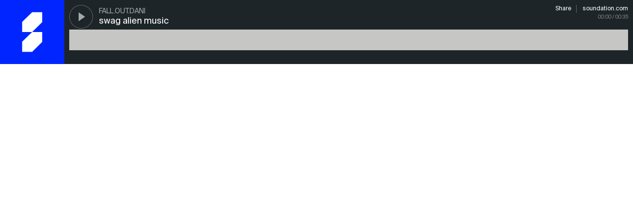

--- FILE ---
content_type: text/html; charset=utf-8
request_url: https://soundation.com/player/d6kt1
body_size: 1506
content:
<!DOCTYPE html>
<html lang="en">
<head>
  <meta charset="utf-8">
  <title>Soundation Player</title>
  <meta name="viewport" content="width=device-width, minimum-scale=1.0, maximum-scale=1.0" />
  <style type="text/css" media="screen">
    * {
      -webkit-font-smoothing: antialiased;
      -moz-osx-font-smoothing: grayscale;
      outline: none;
    }

    body {
      font-size: 14px;
      color: $text-color;
      background-color: $body-bg-color;
      margin:0;
      font-family: "Suisse Int'l";
    }

    a {
      text-decoration: none;
    }
    a img {
      border: none;
    }

  </style>

  <style>@font-face {
    font-family: "Suisse Int'l";
    src: url('https://cdn.soundation.com/fonts/SuisseIntlRegular.woff2') format('woff2'),
    url('https://cdn.soundation.com/fonts/SuisseIntlRegular.woff') format('woff'),
    url('https://cdn.soundation.com/fonts/SuisseIntlRegular.ttf') format('truetype');
    font-weight: normal;
    font-style: normal;
    font-display: swap;
}
@font-face {
    font-family: "Suisse Int'l Mono";
    src: url('https://cdn.soundation.com/fonts/SuisseIntlMono.woff2') format('woff2'),
    url('https://cdn.soundation.com/fonts/SuisseIntlMono.woff') format('woff'),
    url('https://cdn.soundation.com/fonts/SuisseIntlMono.ttf') format('truetype');
    font-weight: normal;
    font-style: normal;
    font-display: swap;
}

@font-face {
    font-family: 'icomoon';
    src: url('https://cdn.soundation.com/fonts/icomoon-v7.eot?k2dyv3');
    src: url('https://cdn.soundation.com/fonts/icomoon-v7.eot?k2dyv3#iefix') format('embedded-opentype'),
    url('https://cdn.soundation.com/fonts/icomoon-v7.ttf?k2dyv3') format('truetype'),
    url('https://cdn.soundation.com/fonts/icomoon-v7.woff?k2dyv3') format('woff'),
    url('https://cdn.soundation.com/fonts/icomoon-v7.svg?k2dyv3#icomoon') format('svg');
    font-weight: normal;
    font-style: normal;
}

@font-face {
  font-family: "Suisse Int'l Medium";
  src: url('https://cdn.soundation.com/fonts/SuisseIntlMedium.eot');
  src: url('https://cdn.soundation.com/fonts/SuisseIntlMedium.eot') format('embedded-opentype'),
    url('https://cdn.soundation.com/fonts/SuisseIntlMedium.ttf') format('truetype'),
    url('https://cdn.soundation.com/fonts/SuisseIntlMedium.woff') format('woff'),
    url('https://cdn.soundation.com/fonts/SuisseIntlMedium.woff2') format('woff2'),
    url('https://cdn.soundation.com/fonts/SuisseIntlMedium.svg') format('svg');
  font-weight: normal;
  font-style: normal;
  font-display: swap;
}
</style>
  <link rel="stylesheet" href="/assets/player-bundle-756ba303.css" />
  <script src="/assets/vendor-26dc67d6.js"></script>
  <script src="/assets/player-bundle-b03b7cb5.js"></script>

</head>
<body>


      <div
      class="player embed"
      data-plays-inc-url="https://soundation.com/snd_api/mixdowns/plays-inc/ef502b11c6bc882d95135cbbfba3737c"
      data-duration="35306"
      data-id="710871"
      data-permalink="swag-alien-music"
      data-profile-link="fall-out-dani"
      data-short-link-id="d6kt1"
      data-title="swag alien music"
      data-artist="fall.out.dani"
      data-does-user-like="false">
    <audio preload="none" class="audio">
      <source src="https://s3.amazonaws.com/powerfx.soundation-mixdowns/mp3/ef502b11c6bc882d95135cbbfba3737c.mp3?X-Amz-Algorithm=AWS4-HMAC-SHA256&amp;X-Amz-Credential=AKIAJ4ZVKGQVMLJVV4MA%2F20251228%2Fus-east-1%2Fs3%2Faws4_request&amp;X-Amz-Date=20251228T123037Z&amp;X-Amz-Expires=3600&amp;X-Amz-SignedHeaders=host&amp;X-Amz-Signature=d9f73a7785d82e5510aae00c981bceaa313f2f3d15bcfdc173ec95dca431393f" type="audio/mpeg">
      <source src="https://s3.amazonaws.com/powerfx.soundation-mixdowns/ogg/ef502b11c6bc882d95135cbbfba3737c.ogg?X-Amz-Algorithm=AWS4-HMAC-SHA256&amp;X-Amz-Credential=AKIAJ4ZVKGQVMLJVV4MA%2F20251228%2Fus-east-1%2Fs3%2Faws4_request&amp;X-Amz-Date=20251228T123037Z&amp;X-Amz-Expires=3600&amp;X-Amz-SignedHeaders=host&amp;X-Amz-Signature=874186414dd8dd96beda02bad1bc8758697b41de0ac2a36d32f86d306896e171" type="audio/ogg">
    </audio>
    <div class="inner">

      <div class="image missing" style="background-image: url(https://content.soundation.com/mixdown-pictures/large/missing.png)"></div>

      <div class="player-container">
        <div class="button-container">
          <button class="play-pause play"></button>
        </div>


            <div class="title">
              <a target="blank" title="swag alien music" href="/user/fall-out-dani/track/swag-alien-music">swag alien music</a>
            </div>
            <div class="artist">
              <a target="blank" href="/user/fall-out-dani">fall.out.dani</a>
            </div>
            <div class="actions">
              <a target="blank" href="/user/fall-out-dani/track/swag-alien-music?share=true">Share</a>
              <a href="https://soundation.com" target="_blank" class="soundation-link">soundation.com</a>
            </div>


        <div class="waveform" data-image="https://s3.amazonaws.com/powerfx.soundation-mixdowns/pks-png/ef502b11c6bc882d95135cbbfba3737c.png?X-Amz-Algorithm=AWS4-HMAC-SHA256&amp;X-Amz-Credential=AKIAJ4ZVKGQVMLJVV4MA%2F20251228%2Fus-east-1%2Fs3%2Faws4_request&amp;X-Amz-Date=20251228T123037Z&amp;X-Amz-Expires=3600&amp;X-Amz-SignedHeaders=host&amp;X-Amz-Signature=98bfc454b92a3f65fb5b356f442bb6eddc612e731f2105721ac46874b1ef4b64">
          <div class="progress"></div>
          <div class="position"></div>
        </div>

        <div class="time">
          <span>00:00</span><span class="duration"> / 00:35</span>
        </div>
      </div>
    </div>

  </div>




</body>
</html>


--- FILE ---
content_type: text/css
request_url: https://soundation.com/assets/player-bundle-756ba303.css
body_size: 3309
content:
:export{breakVLarge:1550px;breakLarge:1260px;breakMedium:1020px;breakSmall:668px;containerLarge:1140px;containerMedium:940px;containerSmall:620px;containerMobile:100%;orange:#f97f00;orange2:#f83600;orangeDark:#881f00;red:#d50000;greenColor:#66ab23;facebook:#0025ff;google:#f60;twitter:#55acee;youtube:red;tumblr:#35465c;white:#fff;black:#000;grey-1:#f5f5f5;grey-2:#ececec;grey-3:#c6c6c5;grey-4:#9c9b9b;grey-4-1:#8c8c8c;grey-5:#6f6f6e;grey-6:#3c3c3b;grey-6-1:#373737;grey-7:#9f9e9e;grey-8:#282828;grey-9:#1d1d1d;grey-10:#c3c3c3;grey-25:#252525;grey-27:#272727;grey-3c:#3c3c3c;grey-6a:#6a6a69;grey-6f:#6f6f6f;grey-82:#828181;grey-97:#979797;grey-9c:#9c9b9b;grey-a7:#a7a7a6;grey-c6:#c6c6c5;grey-d8:#d8d8d7;grey-dd:#dddddc;grey-33:#333;extra-light-element:rgba(255,255,255,.2);light-element:rgba(255,255,255,.12);subtle-light-element:rgba(255,255,255,.07);dark-element:rgba(0,0,0,.2);disabled-opacity:.38;disabled:rgba(255,255,255,.38);klein:#0025ff;orange:#f60;ocean:#41ead4;lilac:#6535f5;yellow:#ffce36;yellow-deep:#ffcd00;green:#41ead4;green-2:#2cdd78;red:red;danger:#f53535;header1:72px;header2:40px;header3:36px;header4:25px;header5:18px;header6:13px;subHeaderSmall:13px;paragraph:18px;paragraphSmall:15px;menuHeight:56px;menuMobileHeight:56px;menuBorder:2px;containerPaddingMobile:15px}:export{breakVLarge:1550px;breakLarge:1260px;breakMedium:1020px;breakSmall:668px;containerLarge:1140px;containerMedium:940px;containerSmall:620px;containerMobile:100%;orange:#f97f00;orange2:#f83600;orangeDark:#881f00;red:#d50000;greenColor:#66ab23;facebook:#0025ff;google:#f60;twitter:#55acee;youtube:red;tumblr:#35465c;white:#fff;black:#000;grey-1:#f5f5f5;grey-2:#ececec;grey-3:#c6c6c5;grey-4:#9c9b9b;grey-4-1:#8c8c8c;grey-5:#6f6f6e;grey-6:#3c3c3b;grey-6-1:#373737;grey-7:#9f9e9e;grey-8:#282828;grey-9:#1d1d1d;grey-10:#c3c3c3;grey-25:#252525;grey-27:#272727;grey-3c:#3c3c3c;grey-6a:#6a6a69;grey-6f:#6f6f6f;grey-82:#828181;grey-97:#979797;grey-9c:#9c9b9b;grey-a7:#a7a7a6;grey-c6:#c6c6c5;grey-d8:#d8d8d7;grey-dd:#dddddc;grey-33:#333;extra-light-element:rgba(255,255,255,.2);light-element:rgba(255,255,255,.12);subtle-light-element:rgba(255,255,255,.07);dark-element:rgba(0,0,0,.2);disabled-opacity:.38;disabled:rgba(255,255,255,.38);klein:#0025ff;orange:#f60;ocean:#41ead4;lilac:#6535f5;yellow:#ffce36;yellow-deep:#ffcd00;green:#41ead4;green-2:#2cdd78;red:red;danger:#f53535;header1:72px;header2:40px;header3:36px;header4:25px;header5:18px;header6:13px;subHeaderSmall:13px;paragraph:18px;paragraphSmall:15px;menuHeight:56px;menuMobileHeight:56px;menuBorder:2px;containerPaddingMobile:15px}@keyframes glitch-anim{0%{clip-path:polygon(0 70%, 100% 70%, 100% 41%, 0 41%)}4.1666666667%{clip-path:polygon(0 48%, 100% 48%, 100% 48%, 0 48%)}8.3333333333%{clip-path:polygon(0 55%, 100% 55%, 100% 56%, 0 56%)}12.5%{clip-path:polygon(0 83%, 100% 83%, 100% 99%, 0 99%)}16.6666666667%{clip-path:polygon(0 6%, 100% 6%, 100% 88%, 0 88%)}20.8333333333%{clip-path:polygon(0 85%, 100% 85%, 100% 17%, 0 17%)}25%{clip-path:polygon(0 30%, 100% 30%, 100% 59%, 0 59%)}29.1666666667%{clip-path:polygon(0 45%, 100% 45%, 100% 28%, 0 28%)}33.3333333333%{clip-path:polygon(0 83%, 100% 83%, 100% 21%, 0 21%)}37.5%{clip-path:polygon(0 22%, 100% 22%, 100% 57%, 0 57%)}41.6666666667%{clip-path:polygon(0 7%, 100% 7%, 100% 35%, 0 35%)}45.8333333333%{clip-path:polygon(0 1%, 100% 1%, 100% 25%, 0 25%)}50%{clip-path:polygon(0 82%, 100% 82%, 100% 88%, 0 88%)}54.1666666667%{clip-path:polygon(0 76%, 100% 76%, 100% 59%, 0 59%)}58.3333333333%{clip-path:polygon(0 23%, 100% 23%, 100% 91%, 0 91%)}62.5%{clip-path:polygon(0 49%, 100% 49%, 100% 98%, 0 98%)}66.6666666667%{clip-path:polygon(0 89%, 100% 89%, 100% 7%, 0 7%)}70.8333333333%{clip-path:polygon(0 57%, 100% 57%, 100% 9%, 0 9%)}75%{clip-path:polygon(0 95%, 100% 95%, 100% 57%, 0 57%)}79.1666666667%{clip-path:polygon(0 88%, 100% 88%, 100% 45%, 0 45%)}83.3333333333%{clip-path:polygon(0 8%, 100% 8%, 100% 88%, 0 88%)}87.5%{clip-path:polygon(0 61%, 100% 61%, 100% 39%, 0 39%)}91.6666666667%{clip-path:polygon(0 100%, 100% 100%, 100% 34%, 0 34%)}95.8333333333%{clip-path:polygon(0 66%, 100% 66%, 100% 100%, 0 100%)}100%{clip-path:polygon(0 3%, 100% 3%, 100% 47%, 0 47%)}}@keyframes glitch-anim-2{6.6666666667%{clip-path:polygon(0 58%, 100% 58%, 100% 10%, 0 10%)}10%{clip-path:polygon(0 6%, 100% 6%, 100% 61%, 0 61%)}13.3333333333%{clip-path:polygon(0 30%, 100% 30%, 100% 75%, 0 75%)}16.6666666667%{clip-path:polygon(0 27%, 100% 27%, 100% 86%, 0 86%)}20%{clip-path:polygon(0 17%, 100% 17%, 100% 72%, 0 72%)}23.3333333333%{clip-path:polygon(0 14%, 100% 14%, 100% 50%, 0 50%)}26.6666666667%{clip-path:polygon(0 78%, 100% 78%, 100% 92%, 0 92%)}30%{clip-path:polygon(0 57%, 100% 57%, 100% 32%, 0 32%)}33.3333333333%{clip-path:polygon(0 82%, 100% 82%, 100% 97%, 0 97%)}36.6666666667%{clip-path:polygon(0 92%, 100% 92%, 100% 29%, 0 29%)}40%{clip-path:polygon(0 63%, 100% 63%, 100% 17%, 0 17%)}43.3333333333%{clip-path:polygon(0 45%, 100% 45%, 100% 8%, 0 8%)}46.6666666667%{clip-path:polygon(0 13%, 100% 13%, 100% 92%, 0 92%)}50%{clip-path:polygon(0 80%, 100% 80%, 100% 75%, 0 75%)}53.3333333333%{clip-path:polygon(0 83%, 100% 83%, 100% 25%, 0 25%)}56.6666666667%{clip-path:polygon(0 73%, 100% 73%, 100% 50%, 0 50%)}60%{clip-path:polygon(0 85%, 100% 85%, 100% 97%, 0 97%)}63.3333333333%{clip-path:polygon(0 86%, 100% 86%, 100% 35%, 0 35%)}66.6666666667%{clip-path:polygon(0 27%, 100% 27%, 100% 76%, 0 76%)}70%{clip-path:polygon(0 49%, 100% 49%, 100% 44%, 0 44%)}73.3333333333%{clip-path:polygon(0 55%, 100% 55%, 100% 72%, 0 72%)}76.6666666667%{clip-path:polygon(0 23%, 100% 23%, 100% 14%, 0 14%)}80%{clip-path:polygon(0 91%, 100% 91%, 100% 14%, 0 14%)}83.3333333333%{clip-path:polygon(0 17%, 100% 17%, 100% 96%, 0 96%)}86.6666666667%{clip-path:polygon(0 23%, 100% 23%, 100% 78%, 0 78%)}90%{clip-path:polygon(0 5%, 100% 5%, 100% 37%, 0 37%)}93.3333333333%{clip-path:polygon(0 83%, 100% 83%, 100% 62%, 0 62%)}96.6666666667%{clip-path:polygon(0 2%, 100% 2%, 100% 2%, 0 2%)}100%{clip-path:polygon(0 8%, 100% 8%, 100% 53%, 0 53%)}}:export{breakVLarge:1550px;breakLarge:1260px;breakMedium:1020px;breakSmall:668px;containerLarge:1140px;containerMedium:940px;containerSmall:620px;containerMobile:100%;orange:#f97f00;orange2:#f83600;orangeDark:#881f00;red:#d50000;greenColor:#66ab23;facebook:#0025ff;google:#f60;twitter:#55acee;youtube:red;tumblr:#35465c;white:#fff;black:#000;grey-1:#f5f5f5;grey-2:#ececec;grey-3:#c6c6c5;grey-4:#9c9b9b;grey-4-1:#8c8c8c;grey-5:#6f6f6e;grey-6:#3c3c3b;grey-6-1:#373737;grey-7:#9f9e9e;grey-8:#282828;grey-9:#1d1d1d;grey-10:#c3c3c3;grey-25:#252525;grey-27:#272727;grey-3c:#3c3c3c;grey-6a:#6a6a69;grey-6f:#6f6f6f;grey-82:#828181;grey-97:#979797;grey-9c:#9c9b9b;grey-a7:#a7a7a6;grey-c6:#c6c6c5;grey-d8:#d8d8d7;grey-dd:#dddddc;grey-33:#333;extra-light-element:rgba(255,255,255,.2);light-element:rgba(255,255,255,.12);subtle-light-element:rgba(255,255,255,.07);dark-element:rgba(0,0,0,.2);disabled-opacity:.38;disabled:rgba(255,255,255,.38);klein:#0025ff;orange:#f60;ocean:#41ead4;lilac:#6535f5;yellow:#ffce36;yellow-deep:#ffcd00;green:#41ead4;green-2:#2cdd78;red:red;danger:#f53535;header1:72px;header2:40px;header3:36px;header4:25px;header5:18px;header6:13px;subHeaderSmall:13px;paragraph:18px;paragraphSmall:15px;menuHeight:56px;menuMobileHeight:56px;menuBorder:2px;containerPaddingMobile:15px}.player .inner{height:100%;position:relative}.player .image{background-size:cover;background-position:center;position:absolute}.player .artist{position:absolute;width:calc(100% - 255px);overflow:hidden;text-overflow:ellipsis;left:60px;top:30px;font-size:14px;text-transform:uppercase;line-height:1em;white-space:nowrap}.player .artist a{color:rgba(255,255,255,.6)}.player .artist a:hover{color:#0025ff}.player .title{position:absolute;left:60px;top:-3px;font-size:24px;line-height:1em;font-weight:300;color:#fff}.player .title a h1{font-size:inherit;letter-spacing:normal;width:inherit;font-weight:300;line-height:1}.player .title a h2{font-size:inherit;letter-spacing:normal;width:inherit;font-weight:300;line-height:inherit}.player .title a{color:#fff}.player .title a:hover{color:#0025ff}.player .stats{position:absolute;top:118px;left:-20px;color:#fff;opacity:.5;text-align:right}.player .stats .genre{font-size:12px;margin-bottom:6px;opacity:.5}.player .stats span{font-weight:500;display:inline-block;margin-left:20px}.player .stats span::before{margin-right:6px;content:"";background-image:url(https://cdn.soundation.com/images/old-assets/player-stats.svg);background-repeat:no-repeat;display:inline-block;width:12px;height:10px}.player .stats span.likes::before{background-position:0px 0}.player .stats span.plays::before{background-position:-14px 0}.player .stats span.comments::before{background-position:-28px 0}.player .stats span.downloads::before{background-position:-42px 0}.player .waveform{cursor:default;width:100%;background-color:#c6c6c5;height:64px;position:absolute;top:70px;-webkit-mask-size:100% 64px}.player .waveform .position{height:100%;width:0;background-color:#0025ff;position:absolute;top:0;left:0}.player .waveform .progress{height:100%;width:0;background-color:#9c9b9b;top:0;left:0}.player .actions{position:absolute;top:-10px;right:0px;font-size:11px;font-weight:700;display:flex}.player .actions a.pfx-icon{width:35px;height:35px;font-size:19px;cursor:pointer}.player .actions a.pfx-icon.red{color:#d50000 !important}.player .actions a{margin-left:12px}.player .actions a:hover{color:#0025ff}.player .actions p{margin:0;text-align:right;color:rgba(255,255,255,.5);font-weight:400}.player .time{line-height:1em;font-size:10px;position:absolute;top:70px;right:0px;color:rgba(255,255,255,.3)}.player button{position:absolute;top:0;left:0;display:block;width:48px;height:48px;border:none;background-color:rgba(0,0,0,0);background-image:url(https://cdn.soundation.com/images/old-assets/play-pause-button.svg);outline:none;opacity:.6}.player button.play{background-position:0 0}.player button.pause{background-position:-50px 0}.player button:hover{opacity:.9}.player canvas{position:absolute;top:0;left:0;height:100%;width:100%}.player .share-sheet{display:none;background-color:rgba(0,0,0,.5);position:fixed;top:0;left:0;width:100%;height:100%;z-index:10}.player .share-sheet>div{position:relative;background-color:#fff;width:500px;padding:50px;top:0;left:0;margin:156px auto;box-shadow:0 4px 8px -4px rgba(0,0,0,.6)}.player .share-sheet>div h2{font-size:32px !important;line-height:40px !important;text-transform:none !important;margin-bottom:10px !important;white-space:nowrap;overflow:hidden;text-overflow:ellipsis;width:100%}.player .share-sheet>div h2 span{font-weight:400}.player .share-sheet>div h3{color:#0025ff;margin-bottom:30px;white-space:nowrap;overflow:hidden;text-overflow:ellipsis;width:100%}.player .share-sheet>div h3 span{font-weight:400}.player .share-sheet>div input,.player .share-sheet>div textarea{margin-bottom:30px}.player .share-sheet>div textarea{height:70px}.player .share-sheet>div label{display:block;margin-bottom:8px;font-weight:500;font-size:14px;color:#6f6f6e;font-family:"Suisse Int'l Mono",monospace}.player .share-sheet>div .social a{display:inline-block;padding:8px;margin-right:8px;background-repeat:no-repeat;margin-right:8px;font-size:24px;color:#9c9b9b}.player .share-sheet>div .social a:hover{opacity:.8}.player .share-sheet>div .close{font-size:0;position:absolute;display:block;width:28px;height:28px;top:10px;right:10px;background-image:url(https://cdn.soundation.com/images/old-assets/x-black.svg);background-repeat:no-repeat;background-size:contain;opacity:.3}.player .share-sheet>div .close:hover{opacity:1}.player.hero{padding:50px 0;height:270px}.player.hero .image{width:160px;height:160px;top:0}.player.hero .title{white-space:nowrap;overflow:hidden;text-overflow:ellipsis;width:calc(100% - 200px);line-height:30px}.player.hero .inner .player-container{margin-left:176px;position:relative}.player.hero .inner .stats{top:145px;font-size:14px;opacity:.3}.player.hero .inner .waveform{top:60px;background-color:#565656}.player.hero .inner .time{font-size:14px;top:140px}.player.medium{background-color:#fff;padding:0;height:130px}.player.medium .image{position:absolute;width:130px;height:130px;overflow:hidden;top:0;left:0}.player.medium .inner{padding:0}.player.medium .inner .player-container{margin-left:150px;height:100%;position:relative}.player.medium .inner .button-container{width:130px;height:100%;margin-left:-150px}.player.medium .inner .button-container .play-pause{cursor:pointer}.player.medium button{background-image:url(https://cdn.soundation.com/images/old-assets/play-pause-button-dark.svg)}.player.medium .artist a{color:rgba(0,0,0,.4)}.player.medium .artist a:hover{color:#0025ff}.player.medium .title{color:#000;top:-3px;white-space:nowrap;overflow:hidden;text-overflow:ellipsis;width:calc(100% - 275px);line-height:30px;font-size:20px}.player.medium .title a{color:#1e2528}.player.medium .title a:hover{color:#0025ff}.player.medium .waveform{top:60px;height:42px;-webkit-mask-size:100% 42px}.player.medium .waveform .progress{background-color:rgba(0,0,0,.5)}.player.medium .stats{color:#717171;font-size:11px}.player.medium .stats span::before{opacity:.7}.player.medium .stats span.likes::before{background-position:0px -12px}.player.medium .stats span.plays::before{background-position:-14px -12px}.player.medium .stats span.comments::before{background-position:-28px -12px}.player.medium .stats span.downloads::before{background-position:-42px -12px}.player.medium .actions{color:#0025ff}.player.medium .time{top:120px;color:rgba(0,0,0,.4)}.player.medium.feed .title{font-size:20px;top:22px}.player.medium.feed .stats{font-size:10px}.player.medium.feed .stats span{margin-left:20px}.player.medium.feed .stats span::before{margin-right:4px;top:1px;position:relative}.player.medium.feed .actions{font-size:11px}.player.embed{background-color:#1e2528;padding:0;height:130px}.player.embed button{top:10px}.player.embed .image{position:absolute;width:130px;height:130px;top:0;left:0}.player.embed .inner{padding:0}.player.embed .inner .player-container{margin-left:140px;margin-right:10px;position:relative}.player.embed .artist{top:16px}.player.embed .title{top:28px;white-space:nowrap;overflow:hidden;text-overflow:ellipsis;width:calc(100% - 150px);line-height:30px;font-size:18px}.player.embed .waveform{top:60px;height:42px;-webkit-mask-size:100% 42px}.player.embed .time{font-weight:700;top:30px;left:auto;right:0}.player.embed .actions{top:10px;font-size:0}.player.embed .actions a{font-size:12px;font-weight:400;text-transform:none;color:#fff}.player.embed .actions a:first-of-type{border-right:1px solid rgba(255,255,255,.3);padding-right:10px}.player.mini{padding:0;height:96px;overflow:hidden}.player.mini .image{width:96px;height:96px;top:0;left:0;opacity:1}.player.mini .inner{background-color:#fff;padding:0}.player.mini .inner .player-container{margin-left:96px;position:relative}.player.mini button{background-image:url(https://cdn.soundation.com/images/old-assets/play-pause-button-blue-medium.svg);top:31px;left:-66px;background-repeat:no-repeat;background-position:0 50%;opacity:1;width:36px;height:36px;cursor:pointer}.player.mini button.pause{background-position:-38px 50%}.player.mini .waveform{top:0;height:96px;-webkit-mask-size:100% 96px}.player.mini .waveform .progress{background-color:rgba(0,0,0,.5)}.player.mini .time{display:none}@media(max-width: 668px){.player.medium .image.missing{background-image:none !important;background-color:#333d45}.player.medium .button-container{display:flex;justify-content:center;align-items:center}.player.medium button{background-image:url(https://cdn.soundation.com/images/old-assets/play-pause-button-mobile.svg) !important;position:static;position:initial}.player.medium .stats{display:none}.player.medium .actions{display:none}.player.medium .title,.player.medium .artist{left:0 !important;width:100% !important}.player.medium .time{left:0 !important}.player.hero{padding-top:70px}.player.hero .image.missing{background-image:none !important;background-color:#333d45}.player.hero button{background-image:url(https://cdn.soundation.com/images/old-assets/play-pause-button-mobile.svg) !important;top:57px !important;left:-120px !important;opacity:.8 !important}.player.hero .title,.player.hero .artist{left:0 !important;width:100% !important}.player.hero .time{left:0 !important}.player.hero .stats{top:-30px;left:-175px;right:auto}.player.hero .stats span{margin-left:0;margin-right:10px}}@media screen and (max-width: 668px)and (max-width: 668px){.player.hero .stats{display:none}}@media(max-width: 668px){.player.hero .actions{top:-30px;right:0}}

/*# sourceMappingURL=/assets/player-bundle-1c69a830.css.map*/

--- FILE ---
content_type: image/svg+xml
request_url: https://cdn.soundation.com/images/old-assets/play-pause-button.svg
body_size: 441
content:
<?xml version="1.0" encoding="UTF-8" standalone="no"?>
<svg width="98px" height="48px" viewBox="0 0 98 48" version="1.1" xmlns="http://www.w3.org/2000/svg" xmlns:xlink="http://www.w3.org/1999/xlink" xmlns:sketch="http://www.bohemiancoding.com/sketch/ns">
    <!-- Generator: Sketch 3.2.2 (9983) - http://www.bohemiancoding.com/sketch -->
    <title>play-pause-button</title>
    <desc>Created with Sketch.</desc>
    <defs></defs>
    <g id="Page-1" stroke="none" stroke-width="1" fill="none" fill-rule="evenodd" sketch:type="MSPage">
        <g id="Artboard-1" sketch:type="MSArtboardGroup" transform="translate(-544.000000, -284.000000)" fill="#FFFFFF">
            <g id="Oval-1-+-Triangle-1" sketch:type="MSLayerGroup" transform="translate(544.000000, 284.000000)">
                <path d="M19,33 L19,15 L32,24 L19,33 Z" id="Triangle-1" sketch:type="MSShapeGroup"></path>
                <path d="M24,48 C37.254834,48 48,37.254834 48,24 C48,10.745166 37.254834,0 24,0 C10.745166,0 0,10.745166 0,24 C0,37.254834 10.745166,48 24,48 Z M24,47 C36.7025492,47 47,36.7025492 47,24 C47,11.2974508 36.7025492,1 24,1 C11.2974508,1 1,11.2974508 1,24 C1,36.7025492 11.2974508,47 24,47 Z" id="Oval-2" fill-opacity="0.500283062" sketch:type="MSShapeGroup"></path>
            </g>
            <g id="Oval-1-+-Triangle-1" sketch:type="MSLayerGroup" transform="translate(594.000000, 284.000000)">
                <rect id="Rectangle-4" sketch:type="MSShapeGroup" x="18" y="15" width="4" height="18"></rect>
                <rect id="Rectangle-4" sketch:type="MSShapeGroup" x="25" y="15" width="4" height="18"></rect>
                <path d="M24,48 C37.254834,48 48,37.254834 48,24 C48,10.745166 37.254834,0 24,0 C10.745166,0 0,10.745166 0,24 C0,37.254834 10.745166,48 24,48 Z M24,47 C36.7025492,47 47,36.7025492 47,24 C47,11.2974508 36.7025492,1 24,1 C11.2974508,1 1,11.2974508 1,24 C1,36.7025492 11.2974508,47 24,47 Z" id="Oval-2" fill-opacity="0.500283062" sketch:type="MSShapeGroup"></path>
            </g>
        </g>
    </g>
</svg>

--- FILE ---
content_type: text/javascript
request_url: https://soundation.com/assets/player-bundle-b03b7cb5.js
body_size: 1313
content:
try{!function(){var e="undefined"!=typeof window?window:"undefined"!=typeof global?global:"undefined"!=typeof globalThis?globalThis:"undefined"!=typeof self?self:{},n=(new e.Error).stack;n&&(e._sentryDebugIds=e._sentryDebugIds||{},e._sentryDebugIds[n]="05084e2b-db28-4322-bce7-3e8b7f6843a9",e._sentryDebugIdIdentifier="sentry-dbid-05084e2b-db28-4322-bce7-3e8b7f6843a9")}()}catch(e){}!function(){try{("undefined"!=typeof window?window:"undefined"!=typeof global?global:"undefined"!=typeof globalThis?globalThis:"undefined"!=typeof self?self:{}).SENTRY_RELEASE={id:"1a35ea3eaeeedb653bea9fe5203d0548b83fb221"}}catch(e){}}(),function(){"use strict";var e,n,t,r={84828:function(){}},o={};function i(e){var n=o[e];if(void 0!==n)return n.exports;var t=o[e]={id:e,loaded:!1,exports:{}};return r[e].call(t.exports,t,t.exports,i),t.loaded=!0,t.exports}i.m=r,i.amdD=function(){throw new Error("define cannot be used indirect")},e=[],i.O=function(n,t,r,o){if(!t){var f=1/0;for(a=0;a<e.length;a++){t=e[a][0],r=e[a][1],o=e[a][2];for(var u=!0,d=0;d<t.length;d++)(!1&o||f>=o)&&Object.keys(i.O).every((function(e){return i.O[e](t[d])}))?t.splice(d--,1):(u=!1,o<f&&(f=o));if(u){e.splice(a--,1);var c=r();void 0!==c&&(n=c)}}return n}o=o||0;for(var a=e.length;a>0&&e[a-1][2]>o;a--)e[a]=e[a-1];e[a]=[t,r,o]},i.n=function(e){var n=e&&e.__esModule?function(){return e.default}:function(){return e};return i.d(n,{a:n}),n},t=Object.getPrototypeOf?function(e){return Object.getPrototypeOf(e)}:function(e){return e.__proto__},i.t=function(e,r){if(1&r&&(e=this(e)),8&r)return e;if("object"==typeof e&&e){if(4&r&&e.__esModule)return e;if(16&r&&"function"==typeof e.then)return e}var o=Object.create(null);i.r(o);var f={};n=n||[null,t({}),t([]),t(t)];for(var u=2&r&&e;"object"==typeof u&&!~n.indexOf(u);u=t(u))Object.getOwnPropertyNames(u).forEach((function(n){f[n]=function(){return e[n]}}));return f.default=function(){return e},i.d(o,f),o},i.d=function(e,n){for(var t in n)i.o(n,t)&&!i.o(e,t)&&Object.defineProperty(e,t,{enumerable:!0,get:n[t]})},i.g=function(){if("object"==typeof globalThis)return globalThis;try{return this||new Function("return this")()}catch(e){if("object"==typeof window)return window}}(),i.o=function(e,n){return Object.prototype.hasOwnProperty.call(e,n)},i.r=function(e){"undefined"!=typeof Symbol&&Symbol.toStringTag&&Object.defineProperty(e,Symbol.toStringTag,{value:"Module"}),Object.defineProperty(e,"__esModule",{value:!0})},i.nmd=function(e){return e.paths=[],e.children||(e.children=[]),e},i.j=669,function(){var e={669:0};i.O.j=function(n){return 0===e[n]};var n=function(n,t){var r,o,f=t[0],u=t[1],d=t[2],c=0;if(f.some((function(n){return 0!==e[n]}))){for(r in u)i.o(u,r)&&(i.m[r]=u[r]);if(d)var a=d(i)}for(n&&n(t);c<f.length;c++)o=f[c],i.o(e,o)&&e[o]&&e[o][0](),e[o]=0;return i.O(a)},t=self.webpackChunksoundation=self.webpackChunksoundation||[];t.forEach(n.bind(null,0)),t.push=n.bind(null,t.push.bind(t))}(),i.O(void 0,[121,792],(function(){return i(84828)}));var f=i.O(void 0,[121,792],(function(){return i(79736)}));f=i.O(f)}();
//# sourceMappingURL=/assets/player-bundle-1e5010a8.js.map